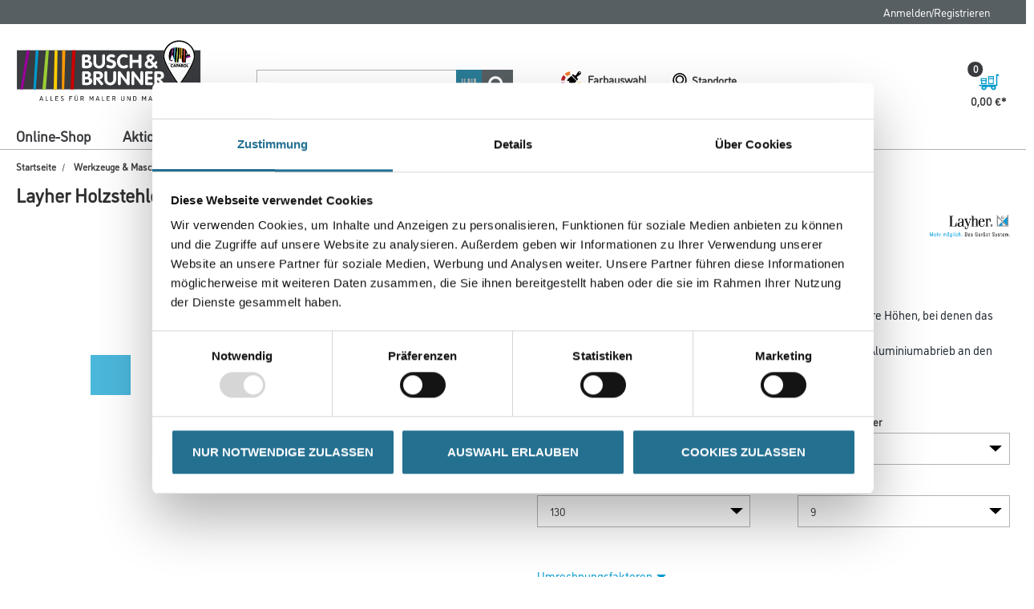

--- FILE ---
content_type: text/javascript;charset=UTF-8
request_url: https://www.busch-brunner.de/_ui/responsive/common/daw-basic/js/cms.contact-person.js
body_size: 328
content:
$(".contact-person-expander").on('click', function () {
  var $this = $(this);
  if( $this.attr('data-expanded') == "false" ) {
    $this.parent().animate({
      right: 0
    }, 400, function() {
      $this.attr('data-expanded','true');
    });
  } else {
    $this.parent().animate({
      right: "-240px"
    }, 400, function() {
      $this.attr('data-expanded','false');
    });
  }
});

$(document).click(function(e) {
  var container = document.getElementsByClassName("contact-person-wrapper");
  if(container.length){
    if(!$.contains(container[0], e.target)) {
      if($(".contact-person-expander").attr('data-expanded') == "true") {
        $(".contact-person-expander").parent().animate({
          right: "-240px"
        }, 400, function() {
          $(".contact-person-expander").attr('data-expanded','false');
        });

      }
    }
  }
});

